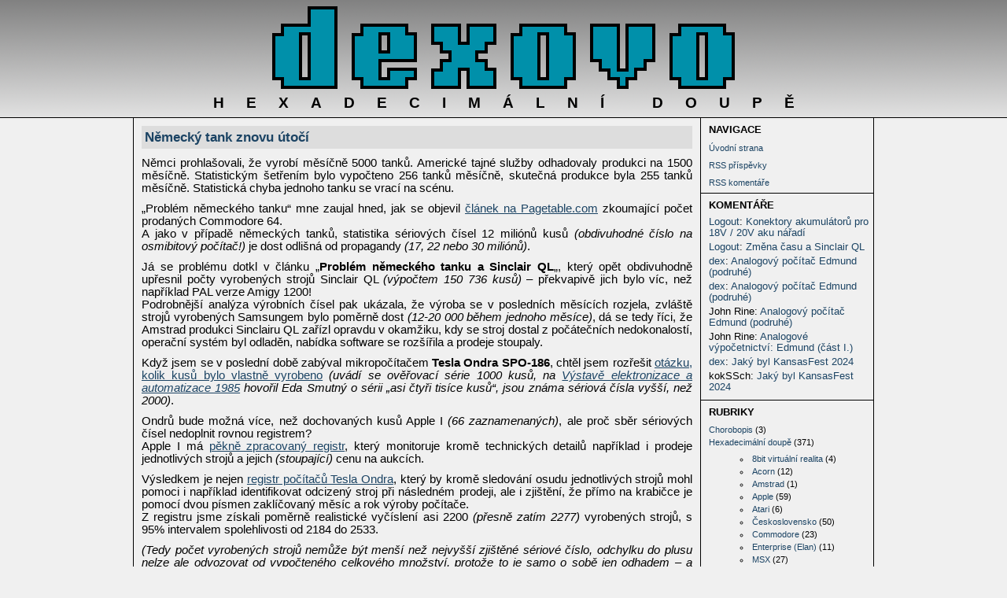

--- FILE ---
content_type: text/html; charset=UTF-8
request_url: http://dexovo.cz/nemecky-tank-znovu-utoci.php
body_size: 13904
content:
     <!DOCTYPE html PUBLIC "-//W3C//DTD XHTML 1.0 Transitional//EN" "http://www.w3.org/TR/xhtml1/DTD/xhtml1-transitional.dtd">
<html xmlns="http://www.w3.org/1999/xhtml" xml:lang="cz" lang="cz" dir="ltr">

<head>
<meta http-equiv="Content-Type" content="text/html; charset=UTF-8" />
<meta name="keywords" content="ZX Spectrum, Speccy, programming, computers, programování, osmibity, IQ-151, PMD-85, Ondra SPO 186, Sinclair QL, Acorn, BASIC, assembler, astronomie, MSX, Apple II" />

<title>Dexovo Hexadecimální Doupě &bull; Německý tank znovu útočí</title>
<link rel="stylesheet" href="/wp-content/themes/logout/style.css" type="text/css" media="screen" />

<link rel="pingback" href="http://dexovo.cz/xmlrpc.php" />
<link rel="alternate" type="application/rss+xml" title="RSS - články" href="http://dexovo.cz/feed" />
<link rel="alternate" type="application/rss+xml" title="RSS - komentáře" href="http://dexovo.cz/comments/feed" />
</head>

<body>
  <div id="header">
   <h1><a href="/"><img src="http://dexovo.cz/wp-content/themes/logout/title.png" alt="Dexovo" /></a></h1>
   <div id="strapline">Hexadecimální Doupě</div>
  </div>
  <div id="container">

   
   <div id="sidebar">

   <div class="side_block">
     <h2 class="side_h2">Navigace</h2>
     <ul class="side_ul">
	<li><a href="/">Úvodní strana</a></li>
	<li><a href="/feed">RSS příspěvky</a></li>
	<li><a href="/comments/feed">RSS komentáře</a></li>
     </ul>
     </div>

   <div class="side_block">
     
<h2 class="side_h2">Komentáře</h2>
<ul id="recentcomments"><li class="recentcomments"><span class="comment-author-link"><a href="http://technomorous.eu" class="url" rel="ugc external nofollow">Logout</a></span>: <a href="http://dexovo.cz/konektory-akumulatoru-pro-18v-20v-aku-naradi.php#comment-3609">Konektory akumulátorů pro 18V / 20V aku nářadí</a></li><li class="recentcomments"><span class="comment-author-link"><a href="http://technomorous.eu" class="url" rel="ugc external nofollow">Logout</a></span>: <a href="http://dexovo.cz/zmena-casu-a-sinclair-ql.php#comment-3608">Změna času a Sinclair QL</a></li><li class="recentcomments"><span class="comment-author-link"><a href="http://dexovo.cz" class="url" rel="ugc">dex</a></span>: <a href="http://dexovo.cz/analogovy-pocitac-edmund-podruhe.php#comment-3607">Analogový počítač Edmund (podruhé)</a></li><li class="recentcomments"><span class="comment-author-link"><a href="http://dexovo.cz" class="url" rel="ugc">dex</a></span>: <a href="http://dexovo.cz/analogovy-pocitac-edmund-podruhe.php#comment-3606">Analogový počítač Edmund (podruhé)</a></li><li class="recentcomments"><span class="comment-author-link">John Rine</span>: <a href="http://dexovo.cz/analogovy-pocitac-edmund-podruhe.php#comment-3604">Analogový počítač Edmund (podruhé)</a></li><li class="recentcomments"><span class="comment-author-link">John Rine</span>: <a href="http://dexovo.cz/analogove-vypocetnictvi-edmund-cast-i.php#comment-3603">Analogové výpočetnictví: Edmund (část I.)</a></li><li class="recentcomments"><span class="comment-author-link"><a href="http://dexovo.cz" class="url" rel="ugc">dex</a></span>: <a href="http://dexovo.cz/jaky-byl-kansasfest-2024.php#comment-3599">Jaký byl KansasFest 2024</a></li><li class="recentcomments"><span class="comment-author-link">kokSSch</span>: <a href="http://dexovo.cz/jaky-byl-kansasfest-2024.php#comment-3598">Jaký byl KansasFest 2024</a></li></ul> 
    </div>

    <div class="side_block">
	<h2 class="side_h2">Rubriky</h2>
	    <ul class="side_ul">
        		<li class="cat-item cat-item-72"><a href="http://dexovo.cz/category/chorobopis">Chorobopis</a> (3)
</li>
	<li class="cat-item cat-item-65"><a href="http://dexovo.cz/category/hexadecimalni-doupe">Hexadecimální doupě</a> (371)
<ul class='children'>
	<li class="cat-item cat-item-78"><a href="http://dexovo.cz/category/hexadecimalni-doupe/hexadecimalni-doupe-osmibitova-virtualni-realita">8bit virtuální realita</a> (4)
</li>
	<li class="cat-item cat-item-68"><a href="http://dexovo.cz/category/hexadecimalni-doupe/hexadecimalni-doupe-acorn">Acorn</a> (12)
</li>
	<li class="cat-item cat-item-81"><a href="http://dexovo.cz/category/hexadecimalni-doupe/hexadecimalni-doupe-amstrad">Amstrad</a> (1)
</li>
	<li class="cat-item cat-item-69"><a href="http://dexovo.cz/category/hexadecimalni-doupe/hexadecimalni-doupe-apple">Apple</a> (59)
</li>
	<li class="cat-item cat-item-82"><a href="http://dexovo.cz/category/hexadecimalni-doupe/hexadecimalni-doupe-atari">Atari</a> (6)
</li>
	<li class="cat-item cat-item-70"><a href="http://dexovo.cz/category/hexadecimalni-doupe/hexadecimalni-doupe-ceskoslovensko">Československo</a> (50)
</li>
	<li class="cat-item cat-item-67"><a href="http://dexovo.cz/category/hexadecimalni-doupe/hexadecimalni-doupe-commodore">Commodore</a> (23)
</li>
	<li class="cat-item cat-item-71"><a href="http://dexovo.cz/category/hexadecimalni-doupe/hexadecimalni-doupe-enterprise-elan">Enterprise (Elan)</a> (11)
</li>
	<li class="cat-item cat-item-83"><a href="http://dexovo.cz/category/hexadecimalni-doupe/hexadecimalni-doupe-msx">MSX</a> (27)
</li>
	<li class="cat-item cat-item-80"><a href="http://dexovo.cz/category/hexadecimalni-doupe/hexadecimalni-doupe-pocitace-bez-procesoru">počítače bez procesoru</a> (6)
</li>
	<li class="cat-item cat-item-63"><a href="http://dexovo.cz/category/hexadecimalni-doupe/hexadecimalni-doupe-sinclair">Sinclair</a> (85)
	<ul class='children'>
	<li class="cat-item cat-item-77"><a href="http://dexovo.cz/category/hexadecimalni-doupe/hexadecimalni-doupe-sinclair/hexadecimalni-doupe-sinclair-ql">Sinclair QL</a> (42)
</li>
	<li class="cat-item cat-item-79"><a href="http://dexovo.cz/category/hexadecimalni-doupe/hexadecimalni-doupe-sinclair/hexadecimalni-doupe-sinclair-zx">Sinclair ZX</a> (21)
</li>
	</ul>
</li>
	<li class="cat-item cat-item-75"><a href="http://dexovo.cz/category/hexadecimalni-doupe/hexadecimalni-doupe-sord">Sord</a> (6)
</li>
	<li class="cat-item cat-item-84"><a href="http://dexovo.cz/category/hexadecimalni-doupe/hexadecimalni-doupe-thomson">Thomson</a> (11)
</li>
	<li class="cat-item cat-item-64"><a href="http://dexovo.cz/category/hexadecimalni-doupe/videocast-hexadecimalniho-doupete">VideoCast</a> (64)
</li>
</ul>
</li>
	<li class="cat-item cat-item-76"><a href="http://dexovo.cz/category/indie">Indie</a> (5)
</li>
	<li class="cat-item cat-item-1"><a href="http://dexovo.cz/category/nezarazene">Nezařazené</a> (2)
</li>
	<li class="cat-item cat-item-66"><a href="http://dexovo.cz/category/o-zivote-vesmiru-a-vubec">O životě vesmíru a vůbec</a> (40)
</li>
            </ul>    
    </div>

    <div class="side_block">
     <h2 class="side_h2">Archivy</h2>
	<br />
	<select name="archive-dropdown" onchange="document.location.href=this.options[this.selectedIndex].value;">
	  <option value="">Vybrat měsíc</option> 
	  	<option value='http://dexovo.cz/2025/06'> Červen 2025 &nbsp;(2)</option>
	<option value='http://dexovo.cz/2025/04'> Duben 2025 &nbsp;(1)</option>
	<option value='http://dexovo.cz/2025/03'> Březen 2025 &nbsp;(1)</option>
	<option value='http://dexovo.cz/2025/02'> Únor 2025 &nbsp;(1)</option>
	<option value='http://dexovo.cz/2024/11'> Listopad 2024 &nbsp;(3)</option>
	<option value='http://dexovo.cz/2024/10'> Říjen 2024 &nbsp;(2)</option>
	<option value='http://dexovo.cz/2024/09'> Září 2024 &nbsp;(2)</option>
	<option value='http://dexovo.cz/2024/06'> Červen 2024 &nbsp;(1)</option>
	<option value='http://dexovo.cz/2024/05'> Květen 2024 &nbsp;(3)</option>
	<option value='http://dexovo.cz/2024/04'> Duben 2024 &nbsp;(2)</option>
	<option value='http://dexovo.cz/2024/03'> Březen 2024 &nbsp;(2)</option>
	<option value='http://dexovo.cz/2024/02'> Únor 2024 &nbsp;(2)</option>
	<option value='http://dexovo.cz/2024/01'> Leden 2024 &nbsp;(2)</option>
	<option value='http://dexovo.cz/2023/12'> Prosinec 2023 &nbsp;(3)</option>
	<option value='http://dexovo.cz/2023/11'> Listopad 2023 &nbsp;(2)</option>
	<option value='http://dexovo.cz/2023/10'> Říjen 2023 &nbsp;(2)</option>
	<option value='http://dexovo.cz/2023/09'> Září 2023 &nbsp;(3)</option>
	<option value='http://dexovo.cz/2023/06'> Červen 2023 &nbsp;(3)</option>
	<option value='http://dexovo.cz/2023/05'> Květen 2023 &nbsp;(2)</option>
	<option value='http://dexovo.cz/2023/04'> Duben 2023 &nbsp;(2)</option>
	<option value='http://dexovo.cz/2023/03'> Březen 2023 &nbsp;(2)</option>
	<option value='http://dexovo.cz/2023/02'> Únor 2023 &nbsp;(3)</option>
	<option value='http://dexovo.cz/2023/01'> Leden 2023 &nbsp;(2)</option>
	<option value='http://dexovo.cz/2022/12'> Prosinec 2022 &nbsp;(2)</option>
	<option value='http://dexovo.cz/2022/11'> Listopad 2022 &nbsp;(2)</option>
	<option value='http://dexovo.cz/2022/10'> Říjen 2022 &nbsp;(2)</option>
	<option value='http://dexovo.cz/2022/09'> Září 2022 &nbsp;(3)</option>
	<option value='http://dexovo.cz/2022/07'> Červenec 2022 &nbsp;(1)</option>
	<option value='http://dexovo.cz/2022/06'> Červen 2022 &nbsp;(4)</option>
	<option value='http://dexovo.cz/2022/05'> Květen 2022 &nbsp;(4)</option>
	<option value='http://dexovo.cz/2022/04'> Duben 2022 &nbsp;(4)</option>
	<option value='http://dexovo.cz/2022/03'> Březen 2022 &nbsp;(1)</option>
	<option value='http://dexovo.cz/2022/02'> Únor 2022 &nbsp;(1)</option>
	<option value='http://dexovo.cz/2022/01'> Leden 2022 &nbsp;(1)</option>
	<option value='http://dexovo.cz/2021/12'> Prosinec 2021 &nbsp;(3)</option>
	<option value='http://dexovo.cz/2021/11'> Listopad 2021 &nbsp;(3)</option>
	<option value='http://dexovo.cz/2021/10'> Říjen 2021 &nbsp;(5)</option>
	<option value='http://dexovo.cz/2021/09'> Září 2021 &nbsp;(4)</option>
	<option value='http://dexovo.cz/2021/07'> Červenec 2021 &nbsp;(1)</option>
	<option value='http://dexovo.cz/2021/06'> Červen 2021 &nbsp;(4)</option>
	<option value='http://dexovo.cz/2021/05'> Květen 2021 &nbsp;(4)</option>
	<option value='http://dexovo.cz/2021/04'> Duben 2021 &nbsp;(5)</option>
	<option value='http://dexovo.cz/2021/03'> Březen 2021 &nbsp;(6)</option>
	<option value='http://dexovo.cz/2021/02'> Únor 2021 &nbsp;(5)</option>
	<option value='http://dexovo.cz/2021/01'> Leden 2021 &nbsp;(3)</option>
	<option value='http://dexovo.cz/2020/12'> Prosinec 2020 &nbsp;(5)</option>
	<option value='http://dexovo.cz/2020/11'> Listopad 2020 &nbsp;(3)</option>
	<option value='http://dexovo.cz/2020/10'> Říjen 2020 &nbsp;(5)</option>
	<option value='http://dexovo.cz/2020/09'> Září 2020 &nbsp;(4)</option>
	<option value='http://dexovo.cz/2020/06'> Červen 2020 &nbsp;(4)</option>
	<option value='http://dexovo.cz/2020/05'> Květen 2020 &nbsp;(5)</option>
	<option value='http://dexovo.cz/2020/04'> Duben 2020 &nbsp;(4)</option>
	<option value='http://dexovo.cz/2020/03'> Březen 2020 &nbsp;(4)</option>
	<option value='http://dexovo.cz/2020/02'> Únor 2020 &nbsp;(4)</option>
	<option value='http://dexovo.cz/2020/01'> Leden 2020 &nbsp;(5)</option>
	<option value='http://dexovo.cz/2019/12'> Prosinec 2019 &nbsp;(5)</option>
	<option value='http://dexovo.cz/2019/11'> Listopad 2019 &nbsp;(5)</option>
	<option value='http://dexovo.cz/2019/10'> Říjen 2019 &nbsp;(4)</option>
	<option value='http://dexovo.cz/2019/09'> Září 2019 &nbsp;(4)</option>
	<option value='http://dexovo.cz/2019/06'> Červen 2019 &nbsp;(4)</option>
	<option value='http://dexovo.cz/2019/05'> Květen 2019 &nbsp;(5)</option>
	<option value='http://dexovo.cz/2019/04'> Duben 2019 &nbsp;(4)</option>
	<option value='http://dexovo.cz/2019/03'> Březen 2019 &nbsp;(5)</option>
	<option value='http://dexovo.cz/2019/02'> Únor 2019 &nbsp;(4)</option>
	<option value='http://dexovo.cz/2019/01'> Leden 2019 &nbsp;(4)</option>
	<option value='http://dexovo.cz/2018/12'> Prosinec 2018 &nbsp;(4)</option>
	<option value='http://dexovo.cz/2018/11'> Listopad 2018 &nbsp;(5)</option>
	<option value='http://dexovo.cz/2018/10'> Říjen 2018 &nbsp;(4)</option>
	<option value='http://dexovo.cz/2018/09'> Září 2018 &nbsp;(4)</option>
	<option value='http://dexovo.cz/2018/06'> Červen 2018 &nbsp;(5)</option>
	<option value='http://dexovo.cz/2018/05'> Květen 2018 &nbsp;(4)</option>
	<option value='http://dexovo.cz/2018/04'> Duben 2018 &nbsp;(4)</option>
	<option value='http://dexovo.cz/2018/03'> Březen 2018 &nbsp;(6)</option>
	<option value='http://dexovo.cz/2018/02'> Únor 2018 &nbsp;(4)</option>
	<option value='http://dexovo.cz/2018/01'> Leden 2018 &nbsp;(4)</option>
	<option value='http://dexovo.cz/2017/12'> Prosinec 2017 &nbsp;(5)</option>
	<option value='http://dexovo.cz/2017/11'> Listopad 2017 &nbsp;(4)</option>
	<option value='http://dexovo.cz/2017/10'> Říjen 2017 &nbsp;(4)</option>
	<option value='http://dexovo.cz/2017/09'> Září 2017 &nbsp;(5)</option>
	<option value='http://dexovo.cz/2017/08'> Srpen 2017 &nbsp;(4)</option>
	<option value='http://dexovo.cz/2017/07'> Červenec 2017 &nbsp;(3)</option>
	<option value='http://dexovo.cz/2017/05'> Květen 2017 &nbsp;(1)</option>
	<option value='http://dexovo.cz/2017/02'> Únor 2017 &nbsp;(1)</option>
	<option value='http://dexovo.cz/2016/12'> Prosinec 2016 &nbsp;(1)</option>
	<option value='http://dexovo.cz/2016/11'> Listopad 2016 &nbsp;(2)</option>
	<option value='http://dexovo.cz/2016/10'> Říjen 2016 &nbsp;(1)</option>
	<option value='http://dexovo.cz/2016/05'> Květen 2016 &nbsp;(1)</option>
	<option value='http://dexovo.cz/2016/04'> Duben 2016 &nbsp;(2)</option>
	<option value='http://dexovo.cz/2016/03'> Březen 2016 &nbsp;(4)</option>
	<option value='http://dexovo.cz/2016/02'> Únor 2016 &nbsp;(2)</option>
	<option value='http://dexovo.cz/2016/01'> Leden 2016 &nbsp;(3)</option>
	<option value='http://dexovo.cz/2015/12'> Prosinec 2015 &nbsp;(1)</option>
	<option value='http://dexovo.cz/2015/11'> Listopad 2015 &nbsp;(2)</option>
	<option value='http://dexovo.cz/2015/10'> Říjen 2015 &nbsp;(1)</option>
	<option value='http://dexovo.cz/2015/09'> Září 2015 &nbsp;(1)</option>
	<option value='http://dexovo.cz/2015/08'> Srpen 2015 &nbsp;(3)</option>
	<option value='http://dexovo.cz/2015/07'> Červenec 2015 &nbsp;(1)</option>
	<option value='http://dexovo.cz/2015/01'> Leden 2015 &nbsp;(2)</option>
	<option value='http://dexovo.cz/2014/12'> Prosinec 2014 &nbsp;(2)</option>
	<option value='http://dexovo.cz/2014/11'> Listopad 2014 &nbsp;(2)</option>
	<option value='http://dexovo.cz/2014/10'> Říjen 2014 &nbsp;(2)</option>
	<option value='http://dexovo.cz/2013/12'> Prosinec 2013 &nbsp;(3)</option>
	<option value='http://dexovo.cz/2013/10'> Říjen 2013 &nbsp;(4)</option>
	<option value='http://dexovo.cz/2013/09'> Září 2013 &nbsp;(4)</option>
	<option value='http://dexovo.cz/2013/08'> Srpen 2013 &nbsp;(2)</option>
	<option value='http://dexovo.cz/2013/07'> Červenec 2013 &nbsp;(4)</option>
	<option value='http://dexovo.cz/2013/06'> Červen 2013 &nbsp;(8)</option>
	<option value='http://dexovo.cz/2013/05'> Květen 2013 &nbsp;(6)</option>
	<option value='http://dexovo.cz/2013/04'> Duben 2013 &nbsp;(4)</option>
	<option value='http://dexovo.cz/2013/03'> Březen 2013 &nbsp;(2)</option>
	<option value='http://dexovo.cz/2013/02'> Únor 2013 &nbsp;(3)</option>
	<option value='http://dexovo.cz/2013/01'> Leden 2013 &nbsp;(3)</option>
	<option value='http://dexovo.cz/2012/12'> Prosinec 2012 &nbsp;(4)</option>
	<option value='http://dexovo.cz/2012/11'> Listopad 2012 &nbsp;(2)</option>
	<option value='http://dexovo.cz/2012/10'> Říjen 2012 &nbsp;(1)</option>
	<option value='http://dexovo.cz/2012/09'> Září 2012 &nbsp;(7)</option>
	<option value='http://dexovo.cz/2012/08'> Srpen 2012 &nbsp;(6)</option>
	<option value='http://dexovo.cz/2012/07'> Červenec 2012 &nbsp;(4)</option>
	<option value='http://dexovo.cz/2009/06'> Červen 2009 &nbsp;(1)</option>
	<option value='http://dexovo.cz/2009/05'> Květen 2009 &nbsp;(6)</option>
	<option value='http://dexovo.cz/2009/04'> Duben 2009 &nbsp;(3)</option>
	<option value='http://dexovo.cz/2009/03'> Březen 2009 &nbsp;(9)</option>
	<option value='http://dexovo.cz/2009/02'> Únor 2009 &nbsp;(9)</option>
	<option value='http://dexovo.cz/2009/01'> Leden 2009 &nbsp;(3)</option>
	<option value='http://dexovo.cz/2008/12'> Prosinec 2008 &nbsp;(3)</option>
	<option value='http://dexovo.cz/2008/11'> Listopad 2008 &nbsp;(1)</option>
	<option value='http://dexovo.cz/2008/10'> Říjen 2008 &nbsp;(1)</option>
	<option value='http://dexovo.cz/2008/08'> Srpen 2008 &nbsp;(1)</option>
	<option value='http://dexovo.cz/2008/07'> Červenec 2008 &nbsp;(1)</option>
	<option value='http://dexovo.cz/2008/06'> Červen 2008 &nbsp;(1)</option>
	<option value='http://dexovo.cz/2008/04'> Duben 2008 &nbsp;(2)</option>
	<option value='http://dexovo.cz/2008/03'> Březen 2008 &nbsp;(5)</option>
	</select>
     <div class="cleaner"></div>
    </div>
   </div>

   <div id="main">
	   
						<div class="post-933438 post type-post status-publish format-standard hentry category-hexadecimalni-doupe-ceskoslovensko" id="post-933438">
				<div class="entry_title"><h2><a href="http://dexovo.cz/nemecky-tank-znovu-utoci.php" rel="bookmark" title="Trvalý odkaz článku Německý tank znovu útočí">Německý tank znovu útočí</a></h2></div>
				<div class="entry">
					<p>Němci prohlašovali, že vyrobí měsíčně 5000 tanků. Americké tajné služby odhadovaly produkci na 1500 měsíčně. Statistickým šetřením bylo vypočteno 256 tanků měsíčně, skutečná produkce byla 255 tanků měsíčně. Statistická chyba jednoho tanku se vrací na scénu.<span id="more-933438"></span></p>
<p>&#8222;Problém německého tanku&#8220; mne zaujal hned, jak se objevil <a href="http://www.pagetable.com/?p=547" target="_blank">článek na Pagetable.com</a> zkoumající počet prodaných Commodore 64.<br />
A jako v případě německých tanků, statistika sériových čísel 12 miliónů kusů <em>(obdivuhodné číslo na osmibitový počítač!)</em> je dost odlišná od propagandy <em>(17, 22 nebo 30 miliónů)</em>.</p>
<p>Já se problému dotkl v článku &#8222;<strong>Problém německého tanku a Sinclair QL</strong>&#8222;, který opět obdivuhodně upřesnil počty vyrobených strojů Sinclair QL <em>(výpočtem 150 736 kusů)</em> &#8211; překvapivě jich bylo víc, než například PAL verze Amigy 1200!<br />
Podrobnější analýza výrobních čísel pak ukázala, že výroba se v posledních měsících rozjela, zvláště strojů vyrobených Samsungem bylo poměrně dost <em>(12-20 000 během jednoho měsíce)</em>, dá se tedy říci, že Amstrad produkci Sinclairu QL zařízl opravdu v okamžiku, kdy se stroj dostal z počátečních nedokonalostí, operační systém byl odladěn, nabídka software se rozšířila a prodeje stoupaly.</p>
<p>Když jsem se v poslední době zabýval mikropočítačem <strong>Tesla Ondra SPO-186</strong>, chtěl jsem rozřešit <a href="http://www.sapi.cz/ondra/ondra.php" target="_blank">otázku, kolik kusů bylo vlastně vyrobeno</a> <em>(uvádí se ověřovací série 1000 kusů, na <a href="https://www.youtube.com/watch?v=4tYbAvBpzMo" target="_blank">Výstavě elektronizace a automatizace 1985</a> hovořil Eda Smutný o sérii &#8222;asi čtyři tisíce kusů&#8220;, jsou známa sériová čísla vyšší, než 2000)</em>.</p>
<p>Ondrů bude možná více, než dochovaných kusů Apple I <em>(66 zaznamenaných)</em>, ale proč sběr sériových čísel nedoplnit rovnou registrem?<br />
Apple I má <a href="http://www.willegal.net/appleii/apple1-originals.htm" target="_blank">pěkně zpracovaný registr</a>, který monitoruje kromě technických detailů například i prodeje jednotlivých strojů a jejich <em>(stoupající)</em> cenu na aukcích.</p>
<p>Výsledkem je nejen <a href="https://sites.google.com/site/cssrpocitace/registr/ondra" target="_blank">registr počítačů Tesla Ondra</a>, který by kromě sledování osudu jednotlivých strojů mohl pomoci i například identifikovat odcizený stroj při následném prodeji, ale i zjištění, že přímo na krabičce je pomocí dvou písmen zaklíčovaný měsíc a rok výroby počítače.<br />
Z registru jsme získali poměrně realistické vyčíslení asi 2200 <em>(přesně zatím 2277)</em> vyrobených strojů, s 95% intervalem spolehlivosti od 2184 do 2533.</p>
<p><em>(Tedy počet vyrobených strojů nemůže být menší než nejvyšší zjištěné sériové číslo, odchylku do plusu nelze ale odvozovat od vypočteného celkového množství, protože to je samo o sobě jen odhadem &#8211; a odhadovat odchylku z odhadu je už úplná nepřesnost, a proto je odvozováno od počtu sériových čísel.<br />
Sériová čísla menší než nejvyšší zjištěné sama o sobě &#8211; krom svého počtu &#8211; nejsou do výpočtu zahrnuta, protože na jejich hodnotě nezáleží &#8211; každé sériové číslo se stejně vyskytuje právě jednou a tak stačí v úvahu brát jen jejich počet, rozložení je naprosto symetrické bez ohledu na to, jaká čísla jsme zachytili a ovlivňují tak jen koeficient &#8222;k&#8220; a nikoli koeficient &#8222;m&#8220; &#8211; dvě stejná sériová čísla u různých výrobků by statistiku založenou na &#8222;problému německého tanku&#8220; úplně rozbila.)</em></p>
<p><em>(Stejně tak je jasné, že &#8222;zvyšovat si přesnost&#8220; přičtením počítačů s neznámým sériovým číslem k počtu známých sériových čísel nemá smysl, protože nemáte jistotu, že čísla jsou menší než nejvyšší dosud známé číslo, a že tedy ovlivňují jen koeficient &#8222;k&#8220; a nikoli koeficient &#8222;m&#8220; &#8211; pokud by některý ze strojů s neznámým sériovým číslem měl sériové číslo vyšší, ovlivní koeficient &#8222;m&#8220; a naprosto změní výsledky výpočtu.)</em></p>
<p>Dále tu máme Zbrojováčky, tedy <strong>Consul 2717</strong> ze Zbrojovky Brno.<br />
Kolik jich je mezi lidmi?<br />
A kolik se jich vyrobilo?<br />
I zde by se hodil <a href="https://sites.google.com/site/cssrpocitace/registr/c2717" target="_blank">registr Zbrojováčků</a>, a tak tu jeden máme.<br />
Je vidět, že i z menšího počtu výrobních čísel <em>(v době psaní článku 13 sériových čísel)</em> lze dělat slušný odhad.<br />
Těchto školních počítačů bylo dle zatímního odhadu vyrobeno 8118, 95% interval spolehlivosti je od 7578 do 10230.<br />
Jako vedlejší produkt se podařilo rozklíčovat význam jednotlivých číslic výrobního čísla, takže víme, že zachycené počítače se vyráběly od roku 1988 do roku 1991.<br />
Protože existují tři podverze C2717, porovnám ještě údaje z registru s dostupnou technickou dokumentací, zvláště s tím, jak byly načasovány změny ve výrobě.</p>
<p>Zbrojovka ještě před výrobou <strong><a href="http://blog.i-logout.cz/slepice-nebo-vejce.php" target="_blank">klonu PMD-85</a></strong> vyráběla už od 70. let <strong>klony IBM 5280</strong>. Jejich posledním vtělením byl počítač <strong>Consul 2715</strong> <em>(Consul 2716 je v podstatě C2715 se svěma monitory a dvěma klávesnicemi pro dva operítory a nevím o žádném dochovaném)</em>.<br />
Ano, C2715 se nepochybně zachovalo jen naprosté minimum <em>(z toho pak vyplývá i jeho vysoká cena)</em>, ale i tady můžeme nasbírat nějaké údaje.<br />
Výsledkem je <a href="https://sites.google.com/site/cssrpocitace/registr/c2715" target="_blank">registr C2715</a>.<br />
Zatím je tedy zpracován jen zlomek toho, co by se dalo do registru vložit.<br />
V době psaní článku jsou známy 4 kusy a 2 sériová čísla, celkový počet vyrobených C2715 lze spočítat na 3960.<br />
Při pouhých dvou známých sériových číslech je ale rozptyl 95% intervalu spolehlivosti od 2641 do 11884. Nepochybuji ale, že vkládáním dalších údajů se výsledky značně zpřesní <em>(což se vlastně už částečně stalo, rozdíl při jednom známém čísle oproti dvěma známým číslům je dost velký)</em>.<br />
Zajímavéje, že z rozboru sériového čísla vyplývá, že oba stroje se známým sériovým číslem byly vyrobeny až v &#8222;revolučním&#8220; roce 1989.</p>
<p>Podobně nízké počty zatím provází jiný počítač ze slovenských luhů a hájů, <strong>SMEP ZVT PP-01 Color</strong>, což se ale doufám brzy podaří prolomit <em>(narozdíl od velkého, těžkého a špatně skladovatelného C2715)</em>.<br />
Založený <a href="https://sites.google.com/site/cssrpocitace/registr/zvtpp01" target="_blank">registr</a> odhaduje zatím <em>(v době psaní článku 2 známá sériová čísla)</em> 6830 vyrobených PP-01, 95% interval spolehlivosti je od 4554 do 20493.<br />
Zajímavé je, že u C2715 a PP-01 je znám stejně nízký počet sériových čísel <em>(2)</em>, ale předpokládaný objem série je už teď pro oba počítače uvěřitelně různý.<br />
Pravděpodobně existují různé subverze PP-01 a doufám, že se je pomocí registru podaří zachytit, budeme-li vědět, jaké znaky sledovat.</p>
<p>Co by stálo za to?<br />
Dvě veci:<br />
Registr <strong>IQ-151</strong> se zmapováním jejich subverzí.<br />
Registr <strong>PMD-85</strong> s rozdělením na jednotlivé verze PMD 85 <em>(-0)</em>, PMD 85-1, PMD 85-2, PMD 85-2A <em>(-2B)</em>, PMD 85-3.<br />
PMD bude asi početně hodně, je otazné, jak velký smysl má objemný registr, možná bude stačit sbírat jen sériová čísla.</p>
<p>Milovníky tabulek možná potěší tato:<br />
<code>Tesla Ondra: 2277 (od 2184 do 2533), 23 čísel<br />
Consul 2715: 3960 (2641 do 11884), 2 čísla<br />
Consul 2717: 8118 (od 7578 do 10230), 14 čísel<br />
ZVT PP-01:   6830 (od 4554 do 20493), 2 čísla</code></p>
<p>.</p>
<p>A na závěr si můžeme ukázat krátký prográmek, který lze použít k odhadu počtů při zpracovávání problému Německého tanku.<br />
Jak jinak, než stylově v Basicu <em>(uvedený program byl odladěn v Applesoft Basicu na Apple II, ale bude fungovat v prakticky libovolném Microsoft Basicu a při případných malých úpravách pak v kterémkoli jiném Basicu)</em>.</p>
<p><code>5 print "German tank problem"<br />
10 input "pocet seriovych cisel ";k<br />
20 input "nejvyssi seriove cislo ";m<br />
30 l=1/k<br />
40 print:print"pocet ";(int(10*(m*(1+l)-1)))/10<br />
50 l=1.16<br />
51 if k&lt;20 then l=1.35<br />
52 if k&lt;10 then l=1.82<br />
53 if k&lt;5 then l=4.5<br />
54 if k&lt;2 then l=20<br />
55 print &quot;95% interval spolehlivosti:&quot;<br />
60 print &quot;od &quot;;int(m);&quot; do &quot;;int(l*m)<br />
</code></p>
<p><strong>Přidáno 2.4.2016:</strong><br />
Porovnejte původní tabulku s novou (Ondra a Consul 2715 beze změny):<br />
<code>Tesla Ondra: 2277 (2184 do 2533), 23 čísel<br />
Consul 2715: 3960 (2641 do 11884), 2 čísla<br />
Consul 2717: 8395 (od 7903 do 10669), 16 čísel<br />
ZVT PP-01:   8796 (od 7698 do 14010), 7 čísel<br />
IQ 151:     14373 (od 11978 do 21799), 5 čísel<br />
TNS HC-8:     609 (od 460 do 2070), 2 čísla<br />
TNS HC-16:    515 (od 344 do 1548), 2 čísla</code></p>
					
				</div>
 			        				
				<div class="postmetadata">									
					<span class="datemeta">29. března 2016</span>
					| autor: <a href="http://dexovo.cz/author/dex" title="Příspěvky od dex" rel="author">dex</a>					 | rubrika: <a href="http://dexovo.cz/category/hexadecimalni-doupe/hexadecimalni-doupe-ceskoslovensko" rel="category tag">Československo</a> | <a href="http://dexovo.cz/nemecky-tank-znovu-utoci.php#comments">Komentáře (20)</a>

<div id="comment_form">
<!-- You can start editing here. -->

<a name="comments"></a>

<div id="comment_uwaga">
    Pod tímto textem najdete formulář, jehož prostřednictvím můžete okomentovat článek, který jste právě dočetli. Vaše reakce rozhodně v&nbsp;koši nekončí, tedy alespoň za předpokladu, že dodržíte následujících několik pravidel: Komentář musí respektovat základní zásady slušnosti, být k tématu článku a pokud v něm obsah článku hodnotíte, pak svůj názor, prosím, vysvětlete. Tento blog ani komentáře pod jednotlivými články nejsou náhradou e-mailu, diskusních fór či sociálních sítí - na neadresné, vulgární a podobné výkřiky tu není místo.<br />
    Pokud komentujete poprvé nebo neuvedete e-mailovou adresu, pak se váš komentář neobjeví pod článkem ihned po&nbsp;odeslání, ale až po schválení některým z autorů tohoto blogu. Zadaný e-mail se nikde veřejně nezobrazuje a autoři blogu mají jiné věci na&nbsp;práci, než vás obtěžovat nevyžádanou poštou, takže adresu směle vyplňte. Pomůžete tím zejména sami sobě.<br />
    I přes vše výše uvedené si autor a správce blogu vyhrazují právo publikované komentáře moderovat, zkracovat či doplňovat dle vlastního uvážení. 
</div>

<form action="http://dexovo.cz/wp-comments-post.php" method="post" id="commentform">


<div class="cf_item"><input type="text" name="author" id="author" value="" size="22" tabindex="1" aria-required='true' />
<label for="author"><small>Jméno (povinné)</small></label></div>

<div class="cf_item"><input type="text" name="email" id="email" value="" size="22" tabindex="2" aria-required='true' />
<label for="email"><small>Mail (nebude zobrazen) (povinné)</small></label></div>

<div class="cf_item"><input type="text" name="url" id="url" value="" size="22" tabindex="3" />
<label for="url"><small>WWW</small></label></div>


<!--<p><small><strong>XHTML:</strong> You can use these tags: <code>&lt;a href=&quot;&quot; title=&quot;&quot;&gt; &lt;abbr title=&quot;&quot;&gt; &lt;acronym title=&quot;&quot;&gt; &lt;b&gt; &lt;blockquote cite=&quot;&quot;&gt; &lt;cite&gt; &lt;code&gt; &lt;del datetime=&quot;&quot;&gt; &lt;em&gt; &lt;i&gt; &lt;q cite=&quot;&quot;&gt; &lt;s&gt; &lt;strike&gt; &lt;strong&gt; </code></small></p>-->
<div class="cf_item"><p style="display: none;"><input type="hidden" id="akismet_comment_nonce" name="akismet_comment_nonce" value="b99a4cee55" /></p><p style="display: none !important;" class="akismet-fields-container" data-prefix="ak_"><label>&#916;<textarea name="ak_hp_textarea" cols="45" rows="8" maxlength="100"></textarea></label><input type="hidden" id="ak_js_1" name="ak_js" value="85"/><script>document.getElementById( "ak_js_1" ).setAttribute( "value", ( new Date() ).getTime() );</script></p></div>
<div class="cf_item"><textarea name="comment" id="comment" cols="60" rows="5" tabindex="4"></textarea></div>

<div class="cf_item"><input name="submit" type="submit" id="submit" tabindex="5" value="Odeslat" />
<input type='hidden' name='comment_post_ID' value='933438' id='comment_post_ID' />
<input type='hidden' name='comment_parent' id='comment_parent' value='0' />
</div>


</form>

</div>

	<div class="navigation">
		<div class="alignleft"></div>
		<div class="alignright"></div>
	</div>

	<ol class="commentlist">
			<li class="comment even thread-even depth-1" id="comment-123">
				<div id="div-comment-123" class="comment-body">
				<div class="comment-author vcard">
			<img alt='' src='https://secure.gravatar.com/avatar/ec0a2fcc5802e41e746cdad1b02d42f8cce10d647c9e13068eb33952c1439bff?s=32&#038;d=retro&#038;r=g' srcset='https://secure.gravatar.com/avatar/ec0a2fcc5802e41e746cdad1b02d42f8cce10d647c9e13068eb33952c1439bff?s=64&#038;d=retro&#038;r=g 2x' class='avatar avatar-32 photo' height='32' width='32' loading='lazy' decoding='async'/>			<cite class="fn"><a href="http://www.atariportal.cz" class="url" rel="ugc external nofollow">krupkaj</a></cite> <span class="says">napsal:</span>		</div>
		
		<div class="comment-meta commentmetadata">
			<a href="http://dexovo.cz/nemecky-tank-znovu-utoci.php#comment-123">29.3.2016 (9:43)</a>		</div>

		<p>Moc pekne, to by me zajimalo kolik bylo vyrobeno Atari Falcon. Problem u nich bude, ze je spousta masin prestavenych do veze a nebudou tak k dispozici seriova cisla. Mozna by stalo za to vzit cisla z desky.</p>

		<div class="reply"><a rel="nofollow" class="comment-reply-link" href="http://dexovo.cz/nemecky-tank-znovu-utoci.php?replytocom=123#respond" data-commentid="123" data-postid="933438" data-belowelement="div-comment-123" data-respondelement="respond" data-replyto="Odpovědět: krupkaj" aria-label="Odpovědět: krupkaj">Odpovědět</a></div>
				</div>
				</li><!-- #comment-## -->
		<li class="comment odd alt thread-odd thread-alt depth-1" id="comment-124">
				<div id="div-comment-124" class="comment-body">
				<div class="comment-author vcard">
			<img alt='' src='https://secure.gravatar.com/avatar/67cacb23b93ef77bdaf4c6fdd33cf24bb4274aab38d5e71e6961abaa8c01b3ed?s=32&#038;d=retro&#038;r=g' srcset='https://secure.gravatar.com/avatar/67cacb23b93ef77bdaf4c6fdd33cf24bb4274aab38d5e71e6961abaa8c01b3ed?s=64&#038;d=retro&#038;r=g 2x' class='avatar avatar-32 photo' height='32' width='32' loading='lazy' decoding='async'/>			<cite class="fn">Jirka</cite> <span class="says">napsal:</span>		</div>
		
		<div class="comment-meta commentmetadata">
			<a href="http://dexovo.cz/nemecky-tank-znovu-utoci.php#comment-124">29.3.2016 (9:46)</a>		</div>

		<p>k zapsání do registru (do diskuze pod něj) se mi nepovedlo přihlásit, proto dávám výrobní čísla sem:<br />
&#8211; PP-01: 4198<br />
&#8211; PMD-85: 600032 (85-3), 619616 (85-2 &#8211; štítek sám chybí, na jeho místě napsáno toto číslo)<br />
&#8211; IQ-151: 05709/87, 11872/89<br />
(Zbrojováčka ani Ondru nemám)</p>

		<div class="reply"><a rel="nofollow" class="comment-reply-link" href="http://dexovo.cz/nemecky-tank-znovu-utoci.php?replytocom=124#respond" data-commentid="124" data-postid="933438" data-belowelement="div-comment-124" data-respondelement="respond" data-replyto="Odpovědět: Jirka" aria-label="Odpovědět: Jirka">Odpovědět</a></div>
				</div>
				</li><!-- #comment-## -->
		<li class="comment even thread-even depth-1" id="comment-125">
				<div id="div-comment-125" class="comment-body">
				<div class="comment-author vcard">
			<img alt='' src='https://secure.gravatar.com/avatar/ec0a2fcc5802e41e746cdad1b02d42f8cce10d647c9e13068eb33952c1439bff?s=32&#038;d=retro&#038;r=g' srcset='https://secure.gravatar.com/avatar/ec0a2fcc5802e41e746cdad1b02d42f8cce10d647c9e13068eb33952c1439bff?s=64&#038;d=retro&#038;r=g 2x' class='avatar avatar-32 photo' height='32' width='32' loading='lazy' decoding='async'/>			<cite class="fn"><a href="http://www.atariportal.cz" class="url" rel="ugc external nofollow">krupkaj</a></cite> <span class="says">napsal:</span>		</div>
		
		<div class="comment-meta commentmetadata">
			<a href="http://dexovo.cz/nemecky-tank-znovu-utoci.php#comment-125">29.3.2016 (10:26)</a>		</div>

		<p>BTW co tvoje stare clanky, chtel jsem se kouknout na ten jmenovany &#8222;Problém německého tanku a Sinclair QL&#8220;, ale je to vsecko pryc. Nechces prece jenom ty stare clanky nekde znovu zverejnit? Bylo tam spousta zajimavych informaci, ktere by bylo skoda nechat nekde zahrabane.</p>

		<div class="reply"><a rel="nofollow" class="comment-reply-link" href="http://dexovo.cz/nemecky-tank-znovu-utoci.php?replytocom=125#respond" data-commentid="125" data-postid="933438" data-belowelement="div-comment-125" data-respondelement="respond" data-replyto="Odpovědět: krupkaj" aria-label="Odpovědět: krupkaj">Odpovědět</a></div>
				</div>
				</li><!-- #comment-## -->
		<li class="comment byuser comment-author-dex bypostauthor odd alt thread-odd thread-alt depth-1" id="comment-126">
				<div id="div-comment-126" class="comment-body">
				<div class="comment-author vcard">
			<img alt='' src='https://secure.gravatar.com/avatar/e2f6657da248e0c9fd522b262bc50b502fcd09deb471bf9c00bdfb946e860d99?s=32&#038;d=retro&#038;r=g' srcset='https://secure.gravatar.com/avatar/e2f6657da248e0c9fd522b262bc50b502fcd09deb471bf9c00bdfb946e860d99?s=64&#038;d=retro&#038;r=g 2x' class='avatar avatar-32 photo' height='32' width='32' loading='lazy' decoding='async'/>			<cite class="fn">dex</cite> <span class="says">napsal:</span>		</div>
		
		<div class="comment-meta commentmetadata">
			<a href="http://dexovo.cz/nemecky-tank-znovu-utoci.php#comment-126">29.3.2016 (18:45)</a>		</div>

		<p>1] Můžeme nasbírat i čísla od Falcona.<br />
Snad i bez těch towerových jich bude dost na slušný odhad.<br />
A jestli je číslo na desce, snad se i nějaký majitel towerové verze dovnitř počítače podívá.</p>
<p>3] Ono to nebude nic lehkého, mám dva několigabajtové XML soubory, z nichž každý je poškozený nějak jinak a obsahuje jiné období (některé články jsou v obou, ale někdy v tom starším je novější verze).<br />
Navíc to nechci dát někam, kde to po několika letech chcípne (bloguje.cz) a editace, upload a údržba obsahu bude vopruz (blogger.com).</p>

		<div class="reply"><a rel="nofollow" class="comment-reply-link" href="http://dexovo.cz/nemecky-tank-znovu-utoci.php?replytocom=126#respond" data-commentid="126" data-postid="933438" data-belowelement="div-comment-126" data-respondelement="respond" data-replyto="Odpovědět: dex" aria-label="Odpovědět: dex">Odpovědět</a></div>
				</div>
				</li><!-- #comment-## -->
		<li class="comment even thread-even depth-1" id="comment-127">
				<div id="div-comment-127" class="comment-body">
				<div class="comment-author vcard">
			<img alt='' src='https://secure.gravatar.com/avatar/2983464529d2fd81525fbabf7f0d5dd3e3c3e8a85dd041ec981d9a63e98aca37?s=32&#038;d=retro&#038;r=g' srcset='https://secure.gravatar.com/avatar/2983464529d2fd81525fbabf7f0d5dd3e3c3e8a85dd041ec981d9a63e98aca37?s=64&#038;d=retro&#038;r=g 2x' class='avatar avatar-32 photo' height='32' width='32' loading='lazy' decoding='async'/>			<cite class="fn"><a href="http://www.sapi.cz" class="url" rel="ugc external nofollow">EC1045.01</a></cite> <span class="says">napsal:</span>		</div>
		
		<div class="comment-meta commentmetadata">
			<a href="http://dexovo.cz/nemecky-tank-znovu-utoci.php#comment-127">29.3.2016 (19:46)</a>		</div>

		<p>tak jsem probral stroje krom SAPI-1 a vysledek je:<br />
&#8211; PP-01: 2314, 7698</p>
<p>&#8211; C2717: 9 271 701 208 bez sitky </p>
<p>&#8211; TNS HC16: rok 1989 v.c. 306</p>
<p>&#8211; TNS HC08: rok 1989 v.c. 000459, 000460</p>
<p>&#8211; EA1605HC: 02257/88 bez celni masky, 5804/88 v krabici i s prislusenstvim</p>
<p>&#8211; EA1605: 2060, bez v.c. , 7309/87</p>
<p>&#8211; PMD10: 612150<br />
&#8211; PMD85-1: neni stitek, BASIC 600845; 601867, BASIC 601882<br />
&#8211; PMD85-2: 619610, BASIC 619675; vrak bez stitku; solo BASIC 605113 podle stiku ale potisk na krabicce PMD85-2A obsah nezkouman<br />
&#8211; PMD85-2A: 610647, BASIC 610676<br />
&#8211; PMD85-3: 604579, BASIC 604580 (navic samolepka s meci a popisem TARA-V); neni stitek, BASIC 601272</p>
<p>u PMD jsou udana cisla sestav (pocitac a BASIC) a sestavy oddeleny &#8222;;&#8220;</p>
<p>&#8211; IQ151(G): na DPS 80784 stitek 05308/87<br />
&#8212; VIDEO32: DPS 00841 stitek 11105/88<br />
&#8212; GRAFIK: DPS 08116 stitek 8930/88<br />
&#8212; ASEMBLER: DPS 26445 stitek 940/89 (DPS je shodna pro vsechny moduly AMOS)<br />
&#8212; BASIC G: DPS 92638 stitek 5308/87 (DPS je shodna pro vsechny ROM moduly)<br />
&#8212; MINIGRAF: DPS modul jeste zapeceten, tip 0509 v.c. 2230 88</p>
<p>se SAPI-1 se mi uz tahat nechtelo ale co si tak matne vzpominam tak u nekterych desek (??? AND-1(A), JPR-1 ???) jsem zahlidl cislo okolo 10000. ale s deskami SAPI-1 to bude trochu zabavne pac nektere typy delalo vice vyrobcu<br />
(u RMD-1 (ramdisk 256k/1M) vim ze mam v.c. 001 a 770)</p>

		<div class="reply"><a rel="nofollow" class="comment-reply-link" href="http://dexovo.cz/nemecky-tank-znovu-utoci.php?replytocom=127#respond" data-commentid="127" data-postid="933438" data-belowelement="div-comment-127" data-respondelement="respond" data-replyto="Odpovědět: EC1045.01" aria-label="Odpovědět: EC1045.01">Odpovědět</a></div>
				</div>
				</li><!-- #comment-## -->
		<li class="comment odd alt thread-odd thread-alt depth-1" id="comment-128">
				<div id="div-comment-128" class="comment-body">
				<div class="comment-author vcard">
			<img alt='' src='https://secure.gravatar.com/avatar/2983464529d2fd81525fbabf7f0d5dd3e3c3e8a85dd041ec981d9a63e98aca37?s=32&#038;d=retro&#038;r=g' srcset='https://secure.gravatar.com/avatar/2983464529d2fd81525fbabf7f0d5dd3e3c3e8a85dd041ec981d9a63e98aca37?s=64&#038;d=retro&#038;r=g 2x' class='avatar avatar-32 photo' height='32' width='32' loading='lazy' decoding='async'/>			<cite class="fn"><a href="http://www.sapi.cz" class="url" rel="ugc external nofollow">EC1045.01</a></cite> <span class="says">napsal:</span>		</div>
		
		<div class="comment-meta commentmetadata">
			<a href="http://dexovo.cz/nemecky-tank-znovu-utoci.php#comment-128">29.3.2016 (19:49)</a>		</div>

		<p>dodatek u TNS HC16 nemam klavesnici. k TNS HC mam akusticky modem ale bez stitku</p>

		<div class="reply"><a rel="nofollow" class="comment-reply-link" href="http://dexovo.cz/nemecky-tank-znovu-utoci.php?replytocom=128#respond" data-commentid="128" data-postid="933438" data-belowelement="div-comment-128" data-respondelement="respond" data-replyto="Odpovědět: EC1045.01" aria-label="Odpovědět: EC1045.01">Odpovědět</a></div>
				</div>
				</li><!-- #comment-## -->
		<li class="comment even thread-even depth-1" id="comment-129">
				<div id="div-comment-129" class="comment-body">
				<div class="comment-author vcard">
			<img alt='' src='https://secure.gravatar.com/avatar/9dd99175eafb27d24270819f24f3101c9c8662a99ba721c3b0ab2b7ca876455a?s=32&#038;d=retro&#038;r=g' srcset='https://secure.gravatar.com/avatar/9dd99175eafb27d24270819f24f3101c9c8662a99ba721c3b0ab2b7ca876455a?s=64&#038;d=retro&#038;r=g 2x' class='avatar avatar-32 photo' height='32' width='32' loading='lazy' decoding='async'/>			<cite class="fn"><a href="http://sindik.at" class="url" rel="ugc external nofollow">Ikon</a></cite> <span class="says">napsal:</span>		</div>
		
		<div class="comment-meta commentmetadata">
			<a href="http://dexovo.cz/nemecky-tank-znovu-utoci.php#comment-129">30.3.2016 (17:58)</a>		</div>

		<p>Práve som dokecal s kolegom Milanom, ktorý sa osobne podieľal na výrobe PP-01. Podľa jeho údajov to vyzerá na zhruba 20 000 vyrobených kusov v závode v Rimavskej Sobote &#8211; tím zhruba 8 ľudí, každý ručne osadil 5 dosiek za deň a výroba prebiehala 2 roky (cca. 480 pracovných dní) 5*8*480 = 19200ks. Pred presunom do RS sa vyrábala PP-01 v závode v Banskej Bystrici. Jeho odhad je asi ďalších 8 000ks. Presnejšie čísla by sme mohli mať budúci týždeň keď ich preverí u výrobno-technického riaditeľa Jara.</p>

		<div class="reply"><a rel="nofollow" class="comment-reply-link" href="http://dexovo.cz/nemecky-tank-znovu-utoci.php?replytocom=129#respond" data-commentid="129" data-postid="933438" data-belowelement="div-comment-129" data-respondelement="respond" data-replyto="Odpovědět: Ikon" aria-label="Odpovědět: Ikon">Odpovědět</a></div>
				</div>
				</li><!-- #comment-## -->
		<li class="comment odd alt thread-odd thread-alt depth-1" id="comment-130">
				<div id="div-comment-130" class="comment-body">
				<div class="comment-author vcard">
			<img alt='' src='https://secure.gravatar.com/avatar/2983464529d2fd81525fbabf7f0d5dd3e3c3e8a85dd041ec981d9a63e98aca37?s=32&#038;d=retro&#038;r=g' srcset='https://secure.gravatar.com/avatar/2983464529d2fd81525fbabf7f0d5dd3e3c3e8a85dd041ec981d9a63e98aca37?s=64&#038;d=retro&#038;r=g 2x' class='avatar avatar-32 photo' height='32' width='32' loading='lazy' decoding='async'/>			<cite class="fn"><a href="http://www.sapi.cz" class="url" rel="ugc external nofollow">EC1045.01</a></cite> <span class="says">napsal:</span>		</div>
		
		<div class="comment-meta commentmetadata">
			<a href="http://dexovo.cz/nemecky-tank-znovu-utoci.php#comment-130">30.3.2016 (22:09)</a>		</div>

		<p>Nojo, ale v PP-01 je tech DPS 5ks tj. deska zdroje, vlastni pocitac, deska RAM, klavesnice a ROM deska. Takze pokud v prumeru jeden clovek osadil 5 DPS za den, coz je 1 stroj denne, pak ty pocty pak budou 5x nizsi. Nebo ona parta 8 lidi osazovala jen desku vlastniho pocitace? Nebo tech 8 lidi osadilo v prumeru za den na osobu 5 stroju? Jsem zvedav na podrobnosti.</p>

		<div class="reply"><a rel="nofollow" class="comment-reply-link" href="http://dexovo.cz/nemecky-tank-znovu-utoci.php?replytocom=130#respond" data-commentid="130" data-postid="933438" data-belowelement="div-comment-130" data-respondelement="respond" data-replyto="Odpovědět: EC1045.01" aria-label="Odpovědět: EC1045.01">Odpovědět</a></div>
				</div>
				</li><!-- #comment-## -->
		<li class="comment even thread-even depth-1" id="comment-131">
				<div id="div-comment-131" class="comment-body">
				<div class="comment-author vcard">
			<img alt='' src='https://secure.gravatar.com/avatar/e2f6657da248e0c9fd522b262bc50b502fcd09deb471bf9c00bdfb946e860d99?s=32&#038;d=retro&#038;r=g' srcset='https://secure.gravatar.com/avatar/e2f6657da248e0c9fd522b262bc50b502fcd09deb471bf9c00bdfb946e860d99?s=64&#038;d=retro&#038;r=g 2x' class='avatar avatar-32 photo' height='32' width='32' loading='lazy' decoding='async'/>			<cite class="fn">dex</cite> <span class="says">napsal:</span>		</div>
		
		<div class="comment-meta commentmetadata">
			<a href="http://dexovo.cz/nemecky-tank-znovu-utoci.php#comment-131">30.3.2016 (22:15)</a>		</div>

		<p>7] každopádně to vnáší trochu světla na to, kde se PP-01 vlastně vyrábělo.<br />
Původně mi nebylo jasné, který podnik ZAVT &#8211; Banská Bystrica, Rimavská Sobota &#8211; vlastně PP vyráběl, proto jsem na webu místo výroby raději vynechal.</p>

		<div class="reply"><a rel="nofollow" class="comment-reply-link" href="http://dexovo.cz/nemecky-tank-znovu-utoci.php?replytocom=131#respond" data-commentid="131" data-postid="933438" data-belowelement="div-comment-131" data-respondelement="respond" data-replyto="Odpovědět: dex" aria-label="Odpovědět: dex">Odpovědět</a></div>
				</div>
				</li><!-- #comment-## -->
		<li class="comment odd alt thread-odd thread-alt depth-1" id="comment-132">
				<div id="div-comment-132" class="comment-body">
				<div class="comment-author vcard">
			<img alt='' src='https://secure.gravatar.com/avatar/35b91401118b52c6f62d06fa63667faaa4412b322b7c24122cad817e9f7772a5?s=32&#038;d=retro&#038;r=g' srcset='https://secure.gravatar.com/avatar/35b91401118b52c6f62d06fa63667faaa4412b322b7c24122cad817e9f7772a5?s=64&#038;d=retro&#038;r=g 2x' class='avatar avatar-32 photo' height='32' width='32' loading='lazy' decoding='async'/>			<cite class="fn">rEVERz</cite> <span class="says">napsal:</span>		</div>
		
		<div class="comment-meta commentmetadata">
			<a href="http://dexovo.cz/nemecky-tank-znovu-utoci.php#comment-132">31.3.2016 (8:34)</a>		</div>

		<p>Z těch relikvií mám jen PP-01: 5040</p>

		<div class="reply"><a rel="nofollow" class="comment-reply-link" href="http://dexovo.cz/nemecky-tank-znovu-utoci.php?replytocom=132#respond" data-commentid="132" data-postid="933438" data-belowelement="div-comment-132" data-respondelement="respond" data-replyto="Odpovědět: rEVERz" aria-label="Odpovědět: rEVERz">Odpovědět</a></div>
				</div>
				</li><!-- #comment-## -->
		<li class="comment even thread-even depth-1" id="comment-133">
				<div id="div-comment-133" class="comment-body">
				<div class="comment-author vcard">
			<img alt='' src='https://secure.gravatar.com/avatar/a2d6887d08642fd10c23f43483bb33c74c546c8bdbbe12f83aa08aaeab10c988?s=32&#038;d=retro&#038;r=g' srcset='https://secure.gravatar.com/avatar/a2d6887d08642fd10c23f43483bb33c74c546c8bdbbe12f83aa08aaeab10c988?s=64&#038;d=retro&#038;r=g 2x' class='avatar avatar-32 photo' height='32' width='32' loading='lazy' decoding='async'/>			<cite class="fn">Igi</cite> <span class="says">napsal:</span>		</div>
		
		<div class="comment-meta commentmetadata">
			<a href="http://dexovo.cz/nemecky-tank-znovu-utoci.php#comment-133">31.3.2016 (15:32)</a>		</div>

		<p>PMD 85-1: 602923<br />
BASIC G : 602924<br />
Toto rozloženie čísiel naznačuje že počet kusov by mohol byť deliteľný 2, alebo sa mýlim ?</p>

		<div class="reply"><a rel="nofollow" class="comment-reply-link" href="http://dexovo.cz/nemecky-tank-znovu-utoci.php?replytocom=133#respond" data-commentid="133" data-postid="933438" data-belowelement="div-comment-133" data-respondelement="respond" data-replyto="Odpovědět: Igi" aria-label="Odpovědět: Igi">Odpovědět</a></div>
				</div>
				</li><!-- #comment-## -->
		<li class="comment odd alt thread-odd thread-alt depth-1" id="comment-134">
				<div id="div-comment-134" class="comment-body">
				<div class="comment-author vcard">
			<img alt='' src='https://secure.gravatar.com/avatar/a2d6887d08642fd10c23f43483bb33c74c546c8bdbbe12f83aa08aaeab10c988?s=32&#038;d=retro&#038;r=g' srcset='https://secure.gravatar.com/avatar/a2d6887d08642fd10c23f43483bb33c74c546c8bdbbe12f83aa08aaeab10c988?s=64&#038;d=retro&#038;r=g 2x' class='avatar avatar-32 photo' height='32' width='32' loading='lazy' decoding='async'/>			<cite class="fn">Igi</cite> <span class="says">napsal:</span>		</div>
		
		<div class="comment-meta commentmetadata">
			<a href="http://dexovo.cz/nemecky-tank-znovu-utoci.php#comment-134">31.3.2016 (15:43)</a>		</div>

		<p>Bolo by tiež zaujímavé vedieť koľko 8 bitových Atari sa predalo.<br />
Oficiálne sa tvrdí že ich bolo 2 milióny od roku 1979 po rok 1985. Potom to prevzala East Europe a vraj to urobilo ďalšie 2 milióny.<br />
Celková doba výroby 1979 &#8211; 1992.</p>

		<div class="reply"><a rel="nofollow" class="comment-reply-link" href="http://dexovo.cz/nemecky-tank-znovu-utoci.php?replytocom=134#respond" data-commentid="134" data-postid="933438" data-belowelement="div-comment-134" data-respondelement="respond" data-replyto="Odpovědět: Igi" aria-label="Odpovědět: Igi">Odpovědět</a></div>
				</div>
				</li><!-- #comment-## -->
		<li class="comment even thread-even depth-1" id="comment-135">
				<div id="div-comment-135" class="comment-body">
				<div class="comment-author vcard">
			<img alt='' src='https://secure.gravatar.com/avatar/9dd99175eafb27d24270819f24f3101c9c8662a99ba721c3b0ab2b7ca876455a?s=32&#038;d=retro&#038;r=g' srcset='https://secure.gravatar.com/avatar/9dd99175eafb27d24270819f24f3101c9c8662a99ba721c3b0ab2b7ca876455a?s=64&#038;d=retro&#038;r=g 2x' class='avatar avatar-32 photo' height='32' width='32' loading='lazy' decoding='async'/>			<cite class="fn"><a href="http://sindik.at" class="url" rel="ugc external nofollow">Ikon</a></cite> <span class="says">napsal:</span>		</div>
		
		<div class="comment-meta commentmetadata">
			<a href="http://dexovo.cz/nemecky-tank-znovu-utoci.php#comment-135">31.3.2016 (20:47)</a>		</div>

		<p>PP-01 v mojich zásobách (majiteľom je ffg) má číslo 1338</p>

		<div class="reply"><a rel="nofollow" class="comment-reply-link" href="http://dexovo.cz/nemecky-tank-znovu-utoci.php?replytocom=135#respond" data-commentid="135" data-postid="933438" data-belowelement="div-comment-135" data-respondelement="respond" data-replyto="Odpovědět: Ikon" aria-label="Odpovědět: Ikon">Odpovědět</a></div>
				</div>
				</li><!-- #comment-## -->
		<li class="comment byuser comment-author-dex bypostauthor odd alt thread-odd thread-alt depth-1" id="comment-136">
				<div id="div-comment-136" class="comment-body">
				<div class="comment-author vcard">
			<img alt='' src='https://secure.gravatar.com/avatar/e2f6657da248e0c9fd522b262bc50b502fcd09deb471bf9c00bdfb946e860d99?s=32&#038;d=retro&#038;r=g' srcset='https://secure.gravatar.com/avatar/e2f6657da248e0c9fd522b262bc50b502fcd09deb471bf9c00bdfb946e860d99?s=64&#038;d=retro&#038;r=g 2x' class='avatar avatar-32 photo' height='32' width='32' loading='lazy' decoding='async'/>			<cite class="fn">dex</cite> <span class="says">napsal:</span>		</div>
		
		<div class="comment-meta commentmetadata">
			<a href="http://dexovo.cz/nemecky-tank-znovu-utoci.php#comment-136">2.4.2016 (17:38)</a>		</div>

		<p>Aktualizoval jsem tabulku v článku podle novějších údajů. Za těch pár dní je vidět posun v datech.</p>
<p>Zajímavé je, že odhad produkce PP-01 oproti propagandě 19200 kusů zůstává tvrdošíjně poloviční.</p>

		<div class="reply"><a rel="nofollow" class="comment-reply-link" href="http://dexovo.cz/nemecky-tank-znovu-utoci.php?replytocom=136#respond" data-commentid="136" data-postid="933438" data-belowelement="div-comment-136" data-respondelement="respond" data-replyto="Odpovědět: dex" aria-label="Odpovědět: dex">Odpovědět</a></div>
				</div>
				</li><!-- #comment-## -->
		<li class="comment even thread-even depth-1" id="comment-137">
				<div id="div-comment-137" class="comment-body">
				<div class="comment-author vcard">
			<img alt='' src='https://secure.gravatar.com/avatar/1f99c5e8b0e638b36f801b011e696ee64a75a4771758cb137078faaccc274b53?s=32&#038;d=retro&#038;r=g' srcset='https://secure.gravatar.com/avatar/1f99c5e8b0e638b36f801b011e696ee64a75a4771758cb137078faaccc274b53?s=64&#038;d=retro&#038;r=g 2x' class='avatar avatar-32 photo' height='32' width='32' loading='lazy' decoding='async'/>			<cite class="fn"><a href="http://pmd85.borik.net" class="url" rel="ugc external nofollow">RomBor</a></cite> <span class="says">napsal:</span>		</div>
		
		<div class="comment-meta commentmetadata">
			<a href="http://dexovo.cz/nemecky-tank-znovu-utoci.php#comment-137">8.4.2016 (19:52)</a>		</div>

		<p>Na Aukre je C2717 a čo je podstatné, je tam krásne vyfotený aj výrobný štítok.<br />
<a href="http://aukro.cz/pocitac-consul-2717-vcetne-klavesnice-i6106902734.html" rel="nofollow ugc">http://aukro.cz/pocitac-consul-2717-vcetne-klavesnice-i6106902734.html</a></p>

		<div class="reply"><a rel="nofollow" class="comment-reply-link" href="http://dexovo.cz/nemecky-tank-znovu-utoci.php?replytocom=137#respond" data-commentid="137" data-postid="933438" data-belowelement="div-comment-137" data-respondelement="respond" data-replyto="Odpovědět: RomBor" aria-label="Odpovědět: RomBor">Odpovědět</a></div>
				</div>
				</li><!-- #comment-## -->
		<li class="comment odd alt thread-odd thread-alt depth-1" id="comment-138">
				<div id="div-comment-138" class="comment-body">
				<div class="comment-author vcard">
			<img alt='' src='https://secure.gravatar.com/avatar/e2f6657da248e0c9fd522b262bc50b502fcd09deb471bf9c00bdfb946e860d99?s=32&#038;d=retro&#038;r=g' srcset='https://secure.gravatar.com/avatar/e2f6657da248e0c9fd522b262bc50b502fcd09deb471bf9c00bdfb946e860d99?s=64&#038;d=retro&#038;r=g 2x' class='avatar avatar-32 photo' height='32' width='32' loading='lazy' decoding='async'/>			<cite class="fn">dex</cite> <span class="says">napsal:</span>		</div>
		
		<div class="comment-meta commentmetadata">
			<a href="http://dexovo.cz/nemecky-tank-znovu-utoci.php#comment-138">9.4.2016 (11:26)</a>		</div>

		<p>[15] Ten mám v registru už dva dny.<br />
Zajímalo by mne, co má v ROM místo rozšířeného monitoru, pokud vidím dobře a nemá úpravu A.</p>

		<div class="reply"><a rel="nofollow" class="comment-reply-link" href="http://dexovo.cz/nemecky-tank-znovu-utoci.php?replytocom=138#respond" data-commentid="138" data-postid="933438" data-belowelement="div-comment-138" data-respondelement="respond" data-replyto="Odpovědět: dex" aria-label="Odpovědět: dex">Odpovědět</a></div>
				</div>
				</li><!-- #comment-## -->
		<li class="comment even thread-even depth-1 parent" id="comment-1348">
				<div id="div-comment-1348" class="comment-body">
				<div class="comment-author vcard">
			<img alt='' src='https://secure.gravatar.com/avatar/4047e7f0131eeca6aac56d6b7e0674281f8013150464f5da54491739b44a630a?s=32&#038;d=retro&#038;r=g' srcset='https://secure.gravatar.com/avatar/4047e7f0131eeca6aac56d6b7e0674281f8013150464f5da54491739b44a630a?s=64&#038;d=retro&#038;r=g 2x' class='avatar avatar-32 photo' height='32' width='32' loading='lazy' decoding='async'/>			<cite class="fn"><a href="https://www.facebook.com/media/set/?set=a.445774995954496&#038;type=1&#038;l=06ef5075a7" class="url" rel="ugc external nofollow">Miloslav Heřmánek</a></cite> <span class="says">napsal:</span>		</div>
		
		<div class="comment-meta commentmetadata">
			<a href="http://dexovo.cz/nemecky-tank-znovu-utoci.php#comment-1348">26.9.2019 (22:45)</a>		</div>

		<p>Mám doma TNS HC-16 v.č. 557 a při hledání dokumentace jsem narazil na v.č. 1182 viz www.</p>

		<div class="reply"><a rel="nofollow" class="comment-reply-link" href="http://dexovo.cz/nemecky-tank-znovu-utoci.php?replytocom=1348#respond" data-commentid="1348" data-postid="933438" data-belowelement="div-comment-1348" data-respondelement="respond" data-replyto="Odpovědět: Miloslav Heřmánek" aria-label="Odpovědět: Miloslav Heřmánek">Odpovědět</a></div>
				</div>
				<ul class="children">
		<li class="comment byuser comment-author-dex bypostauthor odd alt depth-2" id="comment-1349">
				<div id="div-comment-1349" class="comment-body">
				<div class="comment-author vcard">
			<img alt='' src='https://secure.gravatar.com/avatar/e2f6657da248e0c9fd522b262bc50b502fcd09deb471bf9c00bdfb946e860d99?s=32&#038;d=retro&#038;r=g' srcset='https://secure.gravatar.com/avatar/e2f6657da248e0c9fd522b262bc50b502fcd09deb471bf9c00bdfb946e860d99?s=64&#038;d=retro&#038;r=g 2x' class='avatar avatar-32 photo' height='32' width='32' loading='lazy' decoding='async'/>			<cite class="fn"><a href="http://dexovo.cz" class="url" rel="ugc">dex</a></cite> <span class="says">napsal:</span>		</div>
		
		<div class="comment-meta commentmetadata">
			<a href="http://dexovo.cz/nemecky-tank-znovu-utoci.php#comment-1349">27.9.2019 (12:05)</a>		</div>

		<p>Hezky to ovlivnilo <a href="https://sites.google.com/site/cssrpocitace/registr/tns-hc-16" target="_blank" rel="noopener nofollow">odhad počtu vyrobených kusů</a>.</p>

		<div class="reply"><a rel="nofollow" class="comment-reply-link" href="http://dexovo.cz/nemecky-tank-znovu-utoci.php?replytocom=1349#respond" data-commentid="1349" data-postid="933438" data-belowelement="div-comment-1349" data-respondelement="respond" data-replyto="Odpovědět: dex" aria-label="Odpovědět: dex">Odpovědět</a></div>
				</div>
				</li><!-- #comment-## -->
</ul><!-- .children -->
</li><!-- #comment-## -->
		<li class="comment even thread-odd thread-alt depth-1 parent" id="comment-1683">
				<div id="div-comment-1683" class="comment-body">
				<div class="comment-author vcard">
			<img alt='' src='https://secure.gravatar.com/avatar/fed73a97eda6917b4003c9a862c0b581b0b4ac53e23b15a8b407f188d19d5681?s=32&#038;d=retro&#038;r=g' srcset='https://secure.gravatar.com/avatar/fed73a97eda6917b4003c9a862c0b581b0b4ac53e23b15a8b407f188d19d5681?s=64&#038;d=retro&#038;r=g 2x' class='avatar avatar-32 photo' height='32' width='32' loading='lazy' decoding='async'/>			<cite class="fn">Jiří Krátký</cite> <span class="says">napsal:</span>		</div>
		
		<div class="comment-meta commentmetadata">
			<a href="http://dexovo.cz/nemecky-tank-znovu-utoci.php#comment-1683">10.5.2020 (15:44)</a>		</div>

		<p>Pokoušel jsem se dostat do registru starých ČS počítačů svůj FK-1, výrobního čísla 555/89, ale nepodařilo se mi přihlásit a tím pádem se mi nezobrazil formulář.</p>

		<div class="reply"><a rel="nofollow" class="comment-reply-link" href="http://dexovo.cz/nemecky-tank-znovu-utoci.php?replytocom=1683#respond" data-commentid="1683" data-postid="933438" data-belowelement="div-comment-1683" data-respondelement="respond" data-replyto="Odpovědět: Jiří Krátký" aria-label="Odpovědět: Jiří Krátký">Odpovědět</a></div>
				</div>
				<ul class="children">
		<li class="comment byuser comment-author-dex bypostauthor odd alt depth-2" id="comment-1684">
				<div id="div-comment-1684" class="comment-body">
				<div class="comment-author vcard">
			<img alt='' src='https://secure.gravatar.com/avatar/e2f6657da248e0c9fd522b262bc50b502fcd09deb471bf9c00bdfb946e860d99?s=32&#038;d=retro&#038;r=g' srcset='https://secure.gravatar.com/avatar/e2f6657da248e0c9fd522b262bc50b502fcd09deb471bf9c00bdfb946e860d99?s=64&#038;d=retro&#038;r=g 2x' class='avatar avatar-32 photo' height='32' width='32' loading='lazy' decoding='async'/>			<cite class="fn"><a href="http://dexovo.cz" class="url" rel="ugc">dex</a></cite> <span class="says">napsal:</span>		</div>
		
		<div class="comment-meta commentmetadata">
			<a href="http://dexovo.cz/nemecky-tank-znovu-utoci.php#comment-1684">10.5.2020 (22:11)</a>		</div>

		<p>Nevím, jak to s těmi komentáři Google myslel.<br />
Mně fungují, ale abych si dával komentáře ke článkům, když můžu rovnou editovat?<br />
Každopádně se to dá i takhle, nebo přes mail, nebo zprávu na oldcomp.cz.<br />
Nějaké podrobnosti?</p>

		<div class="reply"><a rel="nofollow" class="comment-reply-link" href="http://dexovo.cz/nemecky-tank-znovu-utoci.php?replytocom=1684#respond" data-commentid="1684" data-postid="933438" data-belowelement="div-comment-1684" data-respondelement="respond" data-replyto="Odpovědět: dex" aria-label="Odpovědět: dex">Odpovědět</a></div>
				</div>
				</li><!-- #comment-## -->
</ul><!-- .children -->
</li><!-- #comment-## -->
	</ol>

	<div class="navigation">
		<div class="alignleft"></div>
		<div class="alignright"></div>
	</div>
 


<div id="respond">

<div class="cancel-comment-reply">
	<small><a rel="nofollow" id="cancel-comment-reply-link" href="/nemecky-tank-znovu-utoci.php#respond" style="display:none;">Odpověď na komentář zrušíte zde.</a></small>
</div>



</div>

				</div> 
 			</div>

				<div id="pager" class="center"></div>
	   </div>



   <div class="cleaner"></div>  
    <div id="footer"> &copy;2008-2026 Dex</div>

 </div>


</body>
</html>